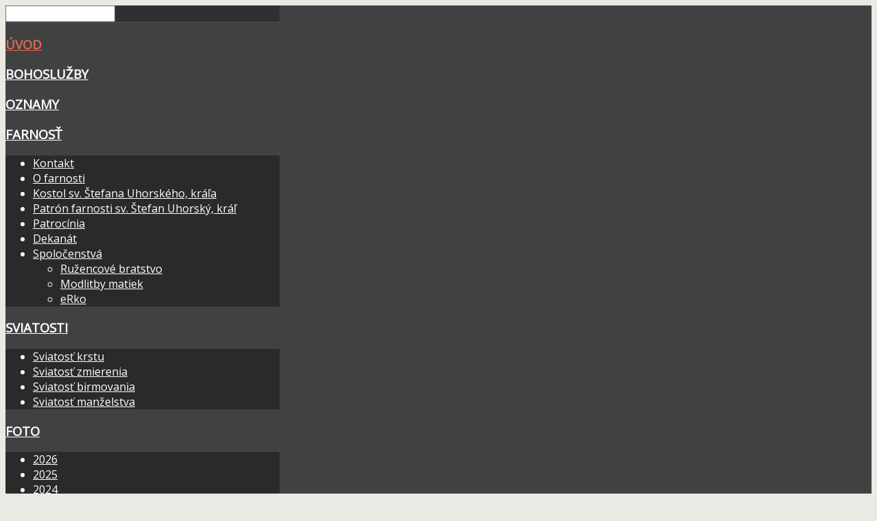

--- FILE ---
content_type: text/html; charset=utf-8
request_url: http://www.trencteplice.sk/
body_size: 61872
content:
<!DOCTYPE HTML>
<html xmlns="http://www.w3.org/1999/xhtml" xml:lang="sk-SK" lang="sk-SK"
>
<head>
<base href="http://www.trencteplice.sk/" />
	<meta http-equiv="content-type" content="text/html; charset=utf-8" />
	<meta name="keywords" content="farnosť, trenčianske, teplice, tn, trenčín, fara, cirkev, kúpele, farsky, urad, omse, omše, bohoslužby, bohoslužba" />
	<meta name="description" content="Farnosť Trenčianske Teplice" />
	<meta name="generator" content="Joomla! - Open Source Content Management" />
	<title>Farnosť Trenčianske Teplice</title>
	<link href="/?format=feed&amp;type=rss" rel="alternate" type="application/rss+xml" title="RSS 2.0" />
	<link href="/?format=feed&amp;type=atom" rel="alternate" type="application/atom+xml" title="Atom 1.0" />
	<link href="/templates/design_control/favicon.ico" rel="shortcut icon" type="image/vnd.microsoft.icon" />
	<script src="/media/jui/js/jquery.min.js?2dba4ade8f6e75b3af2f8dbf5d252b84" type="text/javascript"></script>
	<script src="/media/jui/js/jquery-noconflict.js?2dba4ade8f6e75b3af2f8dbf5d252b84" type="text/javascript"></script>
	<script src="/media/jui/js/jquery-migrate.min.js?2dba4ade8f6e75b3af2f8dbf5d252b84" type="text/javascript"></script>
	<script src="/media/system/js/caption.js?2dba4ade8f6e75b3af2f8dbf5d252b84" type="text/javascript"></script>
	<script src="/media/jui/js/bootstrap.min.js?2dba4ade8f6e75b3af2f8dbf5d252b84" type="text/javascript"></script>
	<script src="/media/jui/js/jquery.ui.core.min.js?2dba4ade8f6e75b3af2f8dbf5d252b84" type="text/javascript"></script>
	<script src="/media/jui/js/jquery.ui.sortable.min.js?2dba4ade8f6e75b3af2f8dbf5d252b84" type="text/javascript"></script>
	<script src="http://trencteplice.sk/templates/design_control/js/jquery/jquery-ui-addons.js" type="text/javascript"></script>
	<script type="text/javascript">
jQuery(window).on('load',  function() {
				new JCaption('img.caption');
			});
	</script>
	<script language="javascript" type="text/javascript">var s5_verticalhorizontal = "null";</script>
	<script language="javascript" type="text/javascript">var s5_hidecar = "false";</script>
	<script language="javascript" type="text/javascript">var s5_hidebut = "false";</script>
	<script language="javascript" type="text/javascript">var s5_hidetext = "false";</script>
	<script language="javascript" type="text/javascript">var s5_dropdowntext = "Open Gallery";</script>
	<style>.carouselInner .thumbnail {background-size: 100% 100% !important;;}</style>
	<script type="text/javascript">var s5_slide_opacity=10</script>
	<script language="javascript" type="text/javascript">var s5_verticalhorizontal = "false";</script>
	<script src="http://trencteplice.sk/modules/mod_s5_image_and_content_fader/js/jd.gallery.jquery.js" type="text/javascript"></script>
	<script src="http://trencteplice.sk/modules/mod_s5_image_and_content_fader/js/jd.gallery.transitions.jquery.js" type="text/javascript"></script>



			<meta name="viewport" content="initial-scale=1.0" />
	
	<link href="http://trencteplice.sk/templates/design_control/favicon.ico" rel="shortcut icon" type="image/x-icon" />

<script type="text/javascript">
	if(jQuery().jquery=='1.11.0') { jQuery.easing['easeOutExpo'] = jQuery.easing['easeOutCirc'] };
</script>

	<link href="http://trencteplice.sk/templates/design_control/css/bootstrap/bootstrap-default-min.css" rel="stylesheet" type="text/css" />
	<link href="http://trencteplice.sk/templates/design_control/css/bootstrap/bootstrap-responsive.css" rel="stylesheet" type="text/css" />
		
	<link rel="stylesheet" href="http://trencteplice.sk/templates/design_control/css/font-awesome/css/font-awesome.min.css">
	

<!-- Css and js addons for vertex features -->	
	<link rel="stylesheet" type="text/css" href="//fonts.googleapis.com/css?family=Open+Sans" />
<style type="text/css">  #s5_component_wrap { font-size:1.1em !important; }  #s5_nav { font-size:em !important; }  #subMenusContainer { font-size:em !important; } /* MAX IMAGE WIDTH */img {  height:auto !important;   max-width:100% !important; -webkit-box-sizing: border-box !important; /* Safari/Chrome, other WebKit */ -moz-box-sizing: border-box !important; /* Firefox, other Gecko */ box-sizing: border-box !important; /* Opera/IE 8+ */  }#map_canvas img, .gm-style img { max-width:none !important; }.full_width { width:100% !important; -webkit-box-sizing: border-box !important; /* Safari/Chrome, other WebKit */ -moz-box-sizing: border-box !important; /* Firefox, other Gecko */ box-sizing: border-box !important; /* Opera/IE 8+ */ }.S5_submenu_itemTablet{ background:none !important; } #s5_right_wrap, #s5_left_wrap, #s5_right_inset_wrap, #s5_left_inset_wrap, #s5_right_top_wrap, #s5_left_top_wrap, #s5_right_bottom_wrap, #s5_left_bottom_wrap { width:100% !important; }   #s5_right_column_wrap { width:0% !important; margin-left:-0% !important; } #s5_left_column_wrap { width:0% !important; } #s5_center_column_wrap_inner { margin-right:0% !important; margin-left:0% !important; }  #s5_responsive_mobile_drop_down_wrap input { width:96% !important; } #s5_responsive_mobile_drop_down_search input { width:100% !important; }  @media screen and (max-width: 750px){ body { height:100% !important; position:relative !important;  padding-bottom:48px !important;  } #s5_responsive_menu_button { display:block !important; }  }  @media screen and (max-width: 970px){ #subMenusContainer .S5_subtext { width:85%; } }   #s5_responsive_mobile_sidebar { background:#414141; background: -moz-linear-gradient(top, #414141 0%, #414141 100%); background: -webkit-gradient(linear, left top, left bottom, color-stop(0%,#414141), color-stop(100%,#414141)); background: -webkit-linear-gradient(top, #414141 0%,#414141 100%); background: -o-linear-gradient(top, #414141 0%,#414141 100%); background: -ms-linear-gradient(top, #414141 0%,#414141 100%); background: linear-gradient(top, #414141 0%,#414141 100%); font-family: Open Sans !important; } #s5_responsive_mobile_sidebar a, #s5_responsive_mobile_search, #s5_responsive_mobile_sidebar_login_register_wrap, #s5_responsive_mobile_sidebar_menu_wrap, .module_round_box-sidebar, .module_round_box-sidebar .s5_mod_h3, .module_round_box-sidebar .s5_h3_first, .module_round_box-sidebar .s5_h3_last, #s5_responsive_mobile_sidebar_menu_wrap h3 { color:#FFFFFF !important; font-family: Open Sans !important; } .s5_responsive_mobile_sidebar_inactive .s5_responsive_mobile_sidebar_title_wrap:hover, #s5_responsive_mobile_sidebar_title_wrap_login_open, #s5_responsive_mobile_sidebar_title_wrap_register_open, #s5_responsive_mobile_sidebar_search_wrap_inner1, #s5_responsive_mobile_sidebar .first_level_li:hover { background:#303030; cursor:pointer; font-family: Open Sans !important; } .s5_mobile_sidebar_h3_open, #s5_responsive_mobile_sidebar_menu_wrap h3:hover { background:#303030; cursor:pointer; } .s5_mobile_sidebar_h3_open span, #s5_responsive_mobile_sidebar_title_wrap_register_open, #s5_responsive_mobile_sidebar_title_wrap_login_open, #s5_responsive_mobile_sidebar a.s5_mobile_sidebar_active, #s5_responsive_mobile_sidebar .s5_mobile_sidebar_h3_open a { color:#D96953 !important; } #s5_responsive_mobile_sidebar_menu_wrap div, #s5_responsive_mobile_sidebar_login_bottom, #s5_responsive_mobile_sidebar_register_bottom { background:#2A2A2A; } #s5_responsive_mobile_sidebar_search_wrap, #s5_responsive_mobile_sidebar_login_register_wrap, #s5_responsive_mobile_sidebar_menu_wrap { border-bottom:solid 1px #555555; font-family: Open Sans !important; } #s5_pos_sidebar_top, #s5_pos_sidebar_bottom { border-bottom:solid 1px #555555; } #s5_responsive_mobile_sidebar_login_bottom #modlgn-username, #s5_responsive_mobile_sidebar_login_bottom #modlgn-passwd, #s5_responsive_mobile_sidebar_register_bottom input { background:#FFFFFF; color:#666666; border:solid 1px #FFFFFF; font-family: Open Sans !important; }  #s5_responsive_mobile_bottom_bar, #s5_responsive_mobile_top_bar { background:#0B0B0B; background: -moz-linear-gradient(top, #272727 0%, #0B0B0B 100%); /* FF3.6+ */ background: -webkit-gradient(linear, left top, left bottom, color-stop(0%,#272727), color-stop(100%,#0B0B0B)); /* Chrome,Safari4+ */ background: -webkit-linear-gradient(top, #272727 0%,#0B0B0B 100%); /* Chrome10+,Safari5.1+ */ background: -o-linear-gradient(top, #272727 0%,#0B0B0B 100%); /* Opera11.10+ */ background: -ms-linear-gradient(top, #272727 0%,#0B0B0B 100%); /* IE10+ */ background: linear-gradient(top, #272727 0%,#0B0B0B 100%); /* W3C */   font-family: Open Sans !important; } .s5_responsive_mobile_drop_down_inner, .s5_responsive_mobile_drop_down_inner input, .s5_responsive_mobile_drop_down_inner button, .s5_responsive_mobile_drop_down_inner .button, #s5_responsive_mobile_drop_down_search .validate { font-family: Open Sans !important; } .s5_responsive_mobile_drop_down_inner button:hover, .s5_responsive_mobile_drop_down_inner .button:hover { background:#0B0B0B !important; } #s5_responsive_mobile_drop_down_menu, #s5_responsive_mobile_drop_down_menu a, #s5_responsive_mobile_drop_down_login a { font-family: Open Sans !important; color:#FFFFFF !important; } #s5_responsive_mobile_bar_active, #s5_responsive_mobile_drop_down_menu .current a, .s5_responsive_mobile_drop_down_inner .s5_mod_h3, .s5_responsive_mobile_drop_down_inner .s5_h3_first { color:#D96953 !important; } .s5_responsive_mobile_drop_down_inner button, .s5_responsive_mobile_drop_down_inner .button { background:#D96953 !important; } #s5_responsive_mobile_drop_down_menu .active ul li, #s5_responsive_mobile_drop_down_menu .current ul li a, #s5_responsive_switch_mobile a, #s5_responsive_switch_desktop a, #s5_responsive_mobile_drop_down_wrap { color:#FFFFFF !important; } #s5_responsive_mobile_toggle_click_menu span { border-right:solid 1px #272727; } #s5_responsive_mobile_toggle_click_menu { border-right:solid 1px #0B0B0B; } #s5_responsive_mobile_toggle_click_search span, #s5_responsive_mobile_toggle_click_register span, #s5_responsive_mobile_toggle_click_login span, #s5_responsive_mobile_scroll a { border-left:solid 1px #272727; } #s5_responsive_mobile_toggle_click_search, #s5_responsive_mobile_toggle_click_register, #s5_responsive_mobile_toggle_click_login, #s5_responsive_mobile_scroll { border-left:solid 1px #0B0B0B; } .s5_responsive_mobile_open, .s5_responsive_mobile_closed:hover, #s5_responsive_mobile_scroll:hover { background:#272727; } #s5_responsive_mobile_drop_down_menu .s5_responsive_mobile_drop_down_inner, #s5_responsive_mobile_drop_down_register .s5_responsive_mobile_drop_down_inner, #s5_responsive_mobile_drop_down_login .s5_responsive_mobile_drop_down_inner, #s5_responsive_mobile_drop_down_search .s5_responsive_mobile_drop_down_inner { background:#272727; } @media screen and (max-width: 579px){ #s5_top_row1_area1 { display:none; } }  .s5_wrap { max-width:1040px !important; }      @media screen and (max-width: 700px){ #s5_columns_wrap_inner { width:100% !important; } #s5_center_column_wrap { width:100% !important; left:100% !important; } #s5_left_column_wrap { left:0% !important; } #s5_left_top_wrap, #s5_left_column_wrap, #s5_left_inset_wrap, #s5_left_wrap, #s5_left_bottom_wrap, #s5_right_top_wrap, #s5_right_column_wrap, #s5_right_inset_wrap, #s5_right_wrap, #s5_right_bottom_wrap { width:100% !important; } #s5_center_column_wrap_inner { margin:0px !important; } #s5_left_column_wrap { margin-right:0px !important; } #s5_right_column_wrap { margin-left:0px !important; } .items-row .item { width:100% !important; padding-left:0px !important; padding-right:0px !important; margin-right:0px !important; margin-left:0px !important; } }      @media screen and (min-width:580px) and (max-width: 950px){  #s5_top_row2 .s5_float_left { width:100% !important; } }                   @media screen and (min-width:580px) and (max-width: 700px){  #s5_bottom_row3 .s5_float_left { width:100% !important; } }          body { background:none !important; background-color:#eae9e4 !important;  } #s5_top_row1_area1 {  background:#eae9e4 !important;   }  #s5_top_row1_area2 {  background:#eae9e4 !important;   }  #s5_center_area1 {  background:#eae9e4 !important;   }  #s5_columns_wrap {  background:#FFFFFF !important;   }  #s5_bottom_row3_area1 {  background:#F8F7F7 !important;   }       .subMenusContainer, .s5_drop_down_container { position: fixed !important; } #s5_menu_wrap.s5_wrap {    position: fixed;  top:0px !important;  z-index:2;   margin-top:0px !important; }  #s5_menu_wrap.s5_wrap, #s5_menu_wrap.s5_wrap_fmfullwidth {    }  #s5_menu_wrap.s5_wrap, #s5_menu_wrap.s5_wrap_fmfullwidth { -webkit-box-shadow: 0 0 10px rgba(0, 0, 0, 0.2); -moz-box-shadow: 0 0 10px rgba(0, 0, 0, 0.2); box-shadow: 0 0 10px rgba(0, 0, 0, 0.2); }    </style><script type="text/javascript">/*<![CDATA[*/jQuery(document).ready(function(){function s5_login_url(){window.location="index.php/component/users/?view=login";}
if(document.getElementById("s5_login")){document.getElementById("s5_login").className="";document.getElementById("s5_login").onclick=s5_login_url;if(document.getElementById("s5_login").href){document.getElementById("s5_login").href="javascript:;";}}});jQuery(document).ready(function(){function s5_register_url(){window.location="index.php/component/users/?view=registration";}
if(document.getElementById("s5_register")){document.getElementById("s5_register").className="";document.getElementById("s5_register").onclick=s5_register_url;if(document.getElementById("s5_register").href){document.getElementById("s5_register").href="javascript:;";}}});jQuery(document).ready(function(){if(window.addEventListener){window.addEventListener('scroll',s5_fm_check_scroll_height,false);window.addEventListener('resize',s5_fm_check_scroll_height,false);}
else if(window.attachEvent){window.attachEvent('onscroll',s5_fm_check_scroll_height);window.attachEvent('onreisze',s5_fm_check_scroll_height);}
window.setTimeout(s5_fm_check_scroll_height,100);}
);var s5_menu_wrap_height=0;var s5_menu_wrap_parent_height=0;var s5_menu_wrap_parent_parent_height=0;var s5_menu_wrap_run="no";function s5_fm_check_scroll_height(){if(s5_menu_wrap_run=="no"){s5_menu_wrap_height=document.getElementById("s5_menu_wrap").offsetHeight;s5_menu_wrap_parent_height=document.getElementById("s5_menu_wrap").parentNode.offsetHeight;s5_menu_wrap_parent_parent_height=document.getElementById("s5_menu_wrap").parentNode.parentNode.offsetHeight;s5_menu_wrap_run="yes";}
if(window.pageYOffset>=140&&window.innerWidth>750){document.getElementById("s5_floating_menu_spacer").style.height=s5_menu_wrap_height+"px";document.getElementById("s5_menu_wrap").className='s5_wrap notfullwidth';document.getElementById("subMenusContainer").className='subMenusContainer';if(s5_menu_wrap_parent_height>=s5_menu_wrap_height-20&&s5_menu_wrap_parent_parent_height>=s5_menu_wrap_height-20&&document.getElementById("s5_menu_wrap").parentNode.style.position!="absolute"&&document.getElementById("s5_menu_wrap").parentNode.parentNode.style.position!="absolute"){document.getElementById("s5_floating_menu_spacer").style.display="block";}}
else{document.getElementById("s5_menu_wrap").className='';document.getElementById("s5_floating_menu_spacer").style.display="none";}}
jQuery(document).ready(function(){if(document.body.offsetWidth<=750){document.addEventListener('touchstart',handleTouchStart,false);document.addEventListener('touchmove',handleTouchMove,false);var xDown=null;var yDown=null;function handleTouchStart(evt){xDown=evt.touches[0].clientX;yDown=evt.touches[0].clientY;};function handleTouchMove(evt){if(!xDown||!yDown){return;}
var xUp=evt.touches[0].clientX;var yUp=evt.touches[0].clientY;var xDiff=xDown-xUp;var yDiff=yDown-yUp;if(Math.abs(xDiff)>Math.abs(yDiff)){if(xDiff>0){s5_responsive_mobile_sidebar();}else{s5_responsive_mobile_sidebar();}}else{if(yDiff>0){}else{}}
xDown=null;yDown=null;};}});jQuery(document).resize(function(){if(document.body.offsetWidth<=750){document.addEventListener('touchstart',handleTouchStart,false);document.addEventListener('touchmove',handleTouchMove,false);var xDown=null;var yDown=null;function handleTouchStart(evt){xDown=evt.touches[0].clientX;yDown=evt.touches[0].clientY;};function handleTouchMove(evt){if(!xDown||!yDown){return;}
var xUp=evt.touches[0].clientX;var yUp=evt.touches[0].clientY;var xDiff=xDown-xUp;var yDiff=yDown-yUp;if(Math.abs(xDiff)>Math.abs(yDiff)){if(xDiff>0){s5_responsive_mobile_sidebar();}else{s5_responsive_mobile_sidebar();}}else{if(yDiff>0){}else{}}
xDown=null;yDown=null;};}});/*]]>*/</script>
<script type="text/javascript" src="http://trencteplice.sk/templates/design_control/js/core/s5_flex_menu-min.js"></script>
<link rel="stylesheet" href="http://trencteplice.sk/templates/design_control/css/s5_flex_menu.css" type="text/css" />
<link rel="stylesheet" href="http://trencteplice.sk/templates/system/css/system.css" type="text/css" />
<link rel="stylesheet" href="http://trencteplice.sk/templates/system/css/general.css" type="text/css" />

<link href="http://trencteplice.sk/templates/design_control/css/template_default.css" rel="stylesheet" type="text/css" />

<link href="http://trencteplice.sk/templates/design_control/css/template.css" rel="stylesheet" type="text/css" />


<link href="http://trencteplice.sk/templates/design_control/css/com_content.css" rel="stylesheet" type="text/css" />

<link href="http://trencteplice.sk/templates/design_control/css/editor.css" rel="stylesheet" type="text/css" />

<link href="http://trencteplice.sk/templates/design_control/css/thirdparty.css" rel="stylesheet" type="text/css" />


<link rel="stylesheet" type="text/css" href="//fonts.googleapis.com/css?family=Open+Sans" />

<link href="http://trencteplice.sk/templates/design_control/css/multibox/multibox.css" rel="stylesheet" type="text/css" />
<link href="http://trencteplice.sk/templates/design_control/css/multibox/ajax.css" rel="stylesheet" type="text/css" />
<script type="text/javascript" src="http://trencteplice.sk/templates/design_control/js/multibox/overlay.js"></script>
<script type="text/javascript" src="http://trencteplice.sk/templates/design_control/js/multibox/multibox.js"></script>

<script type="text/javascript" src="http://trencteplice.sk/templates/design_control/js/core/s5_font_adjuster-min.js"></script>


	<link rel="stylesheet" type="text/css" href="http://trencteplice.sk/templates/design_control/css/core/s5_responsive_bars-min.css" />
	<link href="http://trencteplice.sk/templates/design_control/css/core/s5_responsive_hide_classes-min.css" rel="stylesheet" type="text/css" />
	<style type="text/css"> @media screen and (min-width: 650px){.s5_responsive_mobile_sidebar_show_ltr {width:400px !important;}.s5_responsive_mobile_sidebar_body_wrap_show_ltr {margin-left:400px !important;}.s5_responsive_mobile_sidebar_show_rtl {width:400px !important;}.s5_responsive_mobile_sidebar_body_wrap_show_rtl {margin-right:400px !important;}#s5_responsive_mobile_sidebar_inner1 {width:400px !important;}}</style>


	<link rel="stylesheet" type="text/css" href="http://trencteplice.sk/templates/design_control/css/s5_responsive.css" />
	
	

<link rel="stylesheet" type="text/css" href="http://trencteplice.sk/templates/design_control/css/custom.css" />	<script type="text/javascript">
	//<![CDATA[
				        jQuery(document).ready( function() {
		            var myMenu = new MenuMatic({
				tabletWidth:1400,
                effect:"slide & fade",
                duration:500,
                physics: 'easeOutCirc',
                hideDelay:250,
                orientation:"horizontal",
                tweakInitial:{x:0, y:0},
				                                     	            direction:{    x: 'right',    y: 'down' },
				                opacity:100            });
        });		
			//]]>	
    </script>    

<!-- Info Slide Script - Called in header so css validates -->	
<link href="http://trencteplice.sk/templates/design_control/css/core/s5_info_slide-min.css" rel="stylesheet" type="text/css" />
<script type="text/javascript" src="http://trencteplice.sk/templates/design_control/js/core/s5_info_slide-min.js"></script>

	

<!-- Resize column function -->	

<!-- File compression. Needs to be called last on this file -->	
<!-- The excluded files, listed below the compressed php files, are excluded because their calls vary per device or per browser. Included compression files are only ones that have no conditions and are included on all devices and browsers. Otherwise unwanted css will compile in the compressed files. -->	

<!-- Additional scripts to load inside of the header -->



<link rel="stylesheet" type="text/css" href="http://fonts.googleapis.com/css?family=" />

<style type="text/css"> 
body, .inputbox {font-family: 'Open Sans',Helvetica,Arial,Sans-Serif ;} 

#s5_nav li.active, .button, button, .dropdown-menu li > a:hover, .dropdown-menu li > a:focus, .dropdown-submenu:hover > a, .dropdown-menu .active > a, .dropdown-menu .active > a:hover, .nav-list > .active > a, .nav-list > .active > a:hover, .nav-pills > .active > a, .nav-pills > .active > a:hover, .btn-group.open .btn-primary.dropdown-toggle, .btn-primary, .item-page .dropdown-menu li > a:hover, .blog .dropdown-menu li > a:hover, .item .dropdown-menu li > a:hover, p.readmore a, .readon_highlight1, .highlight1_button, .module_round_box-highlight1 {
background:#D96953 !important;
}

.highlight2_button, .readon_highlight2, .pager a, .module_round_box-highlight2 {
background:#2c4f93 !important;
}

p.readmore a, .readon_highlight1 {
border-bottom:solid 2px #b1412b;
}

.highlight1_button {
border-bottom:solid 3px #b1412b;
}

.highlight2_button {
border-bottom:solid 3px #04276b;
}

p.readmore a:hover, .readon_highlight1:hover, .highlight1_button:hover {
background:#b1412b !important;
}

.highlight2_button:hover, .readon_highlight2:hover {
background:#04276b !important;
}

#s5_nav li.active {
border-left:solid 1px #D96953 !important;
border-right:solid 1px #D96953 !important;
}

#s5_nav li.active:hover, #s5_nav li.active.mainMenuParentBtnFocused {
border-left:solid 1px #EEEDED !important;
border-right:solid 1px #FFFFFF !important;
}

a {
color:#D96953;
}

ul.menu .current a, .highlight1_text {
color:#D96953 !important;
}

.highlight2_text {
color:#2c4f93 !important;
}

#s5_login, #s5_register {
color:#393939 !important;
}


#s5_top_row1_area1 {
-moz-box-shadow:0 0px 250px rgba(0, 0, 0, 100) inset;
-webkit-box-shadow: 0 0px 250px rgba(0, 0, 0, 100) inset;
box-shadow:0 0px 250px rgba(0, 0, 0, 100) inset;
}

.btn, #s5_drop_down_text_inner, legend, label, #s5_breadcrumb_wrap, h1, h2, h3, h4, h5, .s5_mod_h3, .pagenav a, #s5_loginreg, #s5_nav li a, p.readmore a, .readon_highlight1, .readon_highlight2, .uppercase_letters, .highlight1_button, .highlight2_button {
text-transform:uppercase;
}


	

	

#s5_menu_wrap {
border-bottom:none;
}


/* k2 stuff */
div.itemHeader h2.itemTitle, div.catItemHeader h3.catItemTitle, h3.userItemTitle a, #comments-form p, #comments-report-form p, #comments-form span, #comments-form .counter, #comments .comment-author, #comments .author-homepage,
#comments-form p, #comments-form #comments-form-buttons, #comments-form #comments-form-error, #comments-form #comments-form-captcha-holder {font-family: 'Open Sans',Helvetica,Arial,Sans-Serif ;} 
	
.s5_wrap{width:96%;}	

</style>
</head>

<body id="s5_body">

<div id="s5_scrolltotop"></div>

<!-- Top Vertex Calls -->
<!-- Call mobile sidebar -->
<div id="s5_responsive_mobile_sidebar" class="s5_responsive_mobile_sidebar_hide_ltr">
	<div id="s5_responsive_mobile_sidebar_inner1" class="s5_responsive_mobile_sidebar_light">
<div id="s5_responsive_mobile_sidebar_inner2">

		<div id="s5_responsive_mobile_sidebar_search_wrap">
	<div id="s5_responsive_mobile_sidebar_search_wrap_inner1">
	<div id="s5_responsive_mobile_sidebar_search_wrap_inner2">
		<form method="post" action="http://trencteplice.sk/">
		<input type="text" onfocus="if (this.value=='Hľadať...') this.value='';" onblur="if (this.value=='') this.value='Hľadať...';" value="Hľadať..." id="s5_responsive_mobile_search" name="searchword" />
		<input type="hidden" value="search" name="task" />
		<input type="hidden" value="com_search" name="option" />
		<input type="hidden" value="1" name="Itemid" />
	</form>
	</div>
	</div>
	</div>
	<div style="clear:both"></div>
	
	
			
			<div id="s5_responsive_mobile_sidebar_menu_wrap">
			

<!--<ul class="menu">-->
<h3 class=''><span><a  class="s5_mobile_sidebar_active"  href='/' >Úvod</a></span></h3><h3 class=''><span><a   href='/bohosluzby' >Bohoslužby</a></span></h3><h3 class=''><span><a   href='/farske-oznamy' >Oznamy</a></span></h3><h3 class='' onclick='s5_responsive_mobile_sidebar_h3_click(this.id)'><span class='s5_sidebar_deeper'><a  href='/farnost' >Farnosť</a></span></h3><div class='s5_responsive_mobile_sidebar_sub'><ul><li><a   href="/farnost/kontakt" >Kontakt</a></li><li><a   href="/farnost/o-farnosti" >O farnosti</a></li><li><a   href="/farnost/kostol-sv-stefana-uhorskeho-krala" >Kostol sv. Štefana Uhorského, kráľa</a></li><li><a   href="/farnost/patron-farnosti-sv-stefan-uhorsky-kral" >Patrón farnosti sv. Štefan Uhorský, kráľ</a></li><li><a   href="/farnost/patrocinia" >Patrocínia</a></li><li><a   href="/farnost/dekanat" >Dekanát</a></li><li><a   href="/farnost/spolocenstva" >Spoločenstvá</a><ul><li><a   href="/farnost/spolocenstva/ruzencove-bratstvo" >Ružencové bratstvo</a></li><li><a   href="/farnost/spolocenstva/modlitby-matiek" >Modlitby matiek</a></li><li><a   href="/farnost/spolocenstva/erko" >eRko</a></li></ul></ul></div><h3 class='' onclick='s5_responsive_mobile_sidebar_h3_click(this.id)'><span class='s5_sidebar_deeper'><a  href='/sviatosti' >Sviatosti</a></span></h3><div class='s5_responsive_mobile_sidebar_sub'><ul><li><a   href="/sviatosti/sviatost-krstu" >Sviatosť krstu</a></li><li><a   href="/sviatosti/sviatost-zmierenia" >Sviatosť zmierenia</a></li><li><a   href="/sviatosti/sviatost-birmovania" >Sviatosť birmovania</a></li><li><a   href="/sviatosti/sviatost-manzelstva" >Sviatosť manželstva</a></li></ul></div><h3 class='' onclick='s5_responsive_mobile_sidebar_h3_click(this.id)'><span class='s5_sidebar_deeper'><a  href='/galeria' >Foto</a></span></h3><div class='s5_responsive_mobile_sidebar_sub'><ul><li><a   href="/galeria/2026" >2026</a></li><li><a   href="/galeria/2025" >2025</a></li><li><a   href="/galeria/2024" >2024</a></li><li><a   href="/galeria/2023" >2023</a></li><li><a   href="/galeria/2022" >2022</a></li><li><a   href="/galeria/2021" >2021</a></li><li><a   href="/galeria/2020" >2020</a></li><li><a   href="/galeria/2019" >2019</a></li><li><a   href="/galeria/2018" >2018</a></li><li><a   href="/galeria/2017" >2017</a></li><li><a   href="/galeria/2016" >2016</a></li><li><a   href="/galeria/2015" >2015</a></li><li><a   href="/galeria/2014" >2014</a></li><li><a   href="/galeria/2013" >2013</a></li><li><a   href="/galeria/2012" >2012</a></li><li><a   href="/galeria/2011" >2011</a></li><li><a   href="/galeria/2010" >2010</a></li><li><a   href="/galeria/2009" >2009</a></li><li><a   href="/galeria/2008" >2008</a></li><li><a   href="/galeria/2007" >2007</a></li><li><a   href="/galeria/2006" >2006</a></li><li><a   href="/galeria/2005" >2005 a staršie</a></li></ul></div><h3 class='' onclick='s5_responsive_mobile_sidebar_h3_click(this.id)'><span class='s5_sidebar_deeper'><a  href='/video' >Video</a></span></h3><div class='s5_responsive_mobile_sidebar_sub'><ul><li><a   href="/video/videa-z-farskeho-youtube-kanalu" >Videá z farského Youtube kanálu</a></li><li><a   href="/video/reportaze-tttv-2023" >Reportáže TTTV - 2023</a></li><li><a   href="/video/reportaze-tttv-2022" >Reportáže TTTV - 2022</a></li><li><a   href="/video/reportaze-tttv-2021" >Reportáže TTTV - 2021</a></li><li><a   href="/video/reportaze-tttv-2020" >Reportáže TTTV - 2020</a></li><li><a   href="/video/reportaze-tttv-2019" >Reportáže TTTV - 2019</a></li><li><a   href="/video/reportaze-tttv-2018" >Reportáže TTTV - 2018</a></li><li><a   href="/video/reportaze-tttv-2017" >Reportáže TTTV - 2017</a></li><li><a   href="/video/reportaze-tttv-2016" >Reportáže TTTV - 2016</a></li><li><a   href="/video/reportaze-tttv-2015" >Reportáže TTTV - 2015</a></li><li><a   href="/video/reportaze-tttv-2014" >Reportáže TTTV - 2014</a></li></ul></div><h3 class=''><span><a   href='https://gdpr.kbs.sk/' >GDPR</a></span></h3><!--</ul>-->
		</div>
	
	
</div>
</div>
</div>
<div id="s5_responsive_mobile_sidebar_body_wrap">
<div id="s5_responsive_mobile_sidebar_body_wrap_inner">

<!-- Call top bar for mobile devices if layout is responsive -->	
	

	
		<!-- s5_responsive_mobile_top_bar_spacer must be called to keep a space at the top of the page since s5_responsive_mobile_top_bar_wrap is position absolute. -->	
		<div id="s5_responsive_mobile_top_bar_spacer"></div>

		<!-- s5_responsive_mobile_top_bar_wrap must be called off the page and not with display:none or it will cause issues with the togglers. -->
		<div id="s5_responsive_mobile_top_bar_wrap" style="margin-top:-50000px;position:absolute;z-index:20;top:0px">

			<div id="s5_responsive_mobile_top_bar" onclick="s5_responsive_mobile_sidebar()" class="s5_responsive_mobile_bar_light">

					<div id="s5_responsive_mobile_toggle_click_menu">
						<span></span>
					</div>
					
					
						<div id="s5_responsive_mobile_bar_active">
							<span>
								Úvod
							</span>
						</div>
					

				<div style="clear:both;height:0px"></div>
				
			</div>

		</div>
	

	<script type="text/javascript">
		var s5_responsive_trigger = 750;
		var s5_responsive_layout = "sidebar";
		var s5_responsive_layout_direction = "_ltr";
		var s5_responsive_menu_auto_open = "open";
	</script>
	<script type="text/javascript" src="http://trencteplice.sk/templates/design_control/js/core/s5_responsive_mobile_bar-min.js"></script>



<!-- Fixed Tabs -->	

<!-- Drop Down -->	

<!-- Parallax Backgrounds -->
	<script type="text/javascript">//<![CDATA[
var s5_load_parallax_scroll_speed = 5.0;
function s5_check_parallax_scroll(s5_parallax_element,s5_parallax_position) {
	if (document.getElementById(s5_parallax_element)) {
		//Detect elements that are view when page loads so that they start at background-position:0 0
		if (document.getElementById(s5_parallax_element).offsetTop <= window.innerHeight) {
			document.getElementById(s5_parallax_element).style.backgroundPosition = s5_parallax_position + (((window.pageYOffset + document.getElementById(s5_parallax_element).offsetTop) - (document.getElementById(s5_parallax_element).offsetTop)) / s5_load_parallax_scroll_speed)*-1 + "px";
		}
		//Detect elements that are outside of the viewable area so they do not start scrolling until they come into view
		else {
			if ((window.pageYOffset + window.innerHeight >= document.getElementById(s5_parallax_element).offsetTop) && (window.pageYOffset <= (document.getElementById(s5_parallax_element).offsetTop + document.getElementById(s5_parallax_element).offsetHeight))) {
				document.getElementById(s5_parallax_element).style.backgroundPosition = s5_parallax_position + (((window.pageYOffset + window.innerHeight) - (document.getElementById(s5_parallax_element).offsetTop)) / s5_load_parallax_scroll_speed)*-1 + "px";
			}
		}
	}
}
	jQuery(document).ready( function() {
	function s5_parallax_scroll_handler() {
																																								    } 
	s5_parallax_scroll_handler();
    if(window.addEventListener) {
        window.addEventListener('scroll', s5_parallax_scroll_handler, false);   
		window.addEventListener('resize', s5_parallax_scroll_handler, false);   
	}
    else if (window.attachEvent) {
        window.attachEvent('onscroll', s5_parallax_scroll_handler); 
		window.attachEvent('onresize', s5_parallax_scroll_handler); 
	}
	});		
	
//]]></script>
<!-- Floating Menu Spacer -->
	
<div id="s5_floating_menu_spacer" style="display:none;width:100%;"></div>

<!-- Body Padding Div Used For Responsive Spacing -->		
<div id="s5_body_padding">

	<!-- Header -->			
	<div id="s5_header_area1">		
	<div id="s5_header_area2">	
	<div id="s5_header_area_inner" class="s5_wrap">					
		<div id="s5_header_wrap">
						<div id="s5_logo_module">
						<div class="moduletable">
			

<div class="custom"  >
	<p><a href="/"><img style="float: left;" src="/images/farnost-stefana-uhorskeho-trenc-teplice.png" alt="farnost stefana uhorskeho trenc teplice" /></a></p></div>
		</div>
	
			</div>	
						
						
							<div id="s5_search_login_wrap">
										
											<div id="s5_search_wrap">
									<div class="moduletable">
			

<div class="custom"  >
	<p><a href="https://www.facebook.com/trencteplice" target="_blank" rel="noopener noreferrer"><img src="/images/clanky/Socialnetwork/FB_logo.png" alt="FB logo" width="75" height="75" /></a><a href="https://www.instagram.com/fara.trencteplice.sk/" target="_blank" rel="noopener noreferrer"><img src="/images/clanky/Socialnetwork/IG_logo.png" alt="IG logo" width="80" height="80" /></a><a href="https://www.youtube.com/user/FarnostTrTeplice/videos" target="_blank" rel="noopener noreferrer"><img src="/images/clanky/Socialnetwork/YT2021_logo.png" alt="YT2021 logo" width="75" height="75" /></a><img src="/images/erb-farnosti-trenc-teplice.png" alt="erb farnosti trenc teplice" width="77" height="85" /></p></div>
		</div>
	
						</div>
									</div>
						
			<div style="clear:both; height:0px"></div>			
		</div>
	</div>
	</div>
	</div>
	<!-- End Header -->	
	
	<div style="clear:both; height:0px"></div>	
			
			<div id="s5_menu_wrap">
		<div id="s5_menu_wrap_inner" class="s5_wrap">
		<div id="s5_menu_wrap_inner2">
			<ul id='s5_nav' class='menu'><li   class='active ' ><span class='s5_level1_span1'><span class='s5_level1_span2'><a href="/"><span onclick='window.document.location.href="/"'>Úvod</span></a></span></span></li><li   class=' ' ><span class='s5_level1_span1'><span class='s5_level1_span2'><a href="/bohosluzby"><span onclick='window.document.location.href="/bohosluzby"'>Bohoslužby</span></a></span></span></li><li   class=' ' ><span class='s5_level1_span1'><span class='s5_level1_span2'><a href="/farske-oznamy"><span onclick='window.document.location.href="/farske-oznamy"'>Oznamy</span></a></span></span></li><li   class=' ' ><span class='s5_level1_span1'><span class='s5_level1_span2'><a href="/farnost"><span onclick='window.document.location.href="/farnost"'>Farnosť</span></a></span></span><ul style='float:left;'><li class=''><span class='S5_submenu_item'><a href="/farnost/kontakt"><span class='s5_sub_a_span' onclick='window.document.location.href="/farnost/kontakt"'>Kontakt</span></a></span></li><li class=''><span class='S5_submenu_item'><a href="/farnost/o-farnosti"><span class='s5_sub_a_span' onclick='window.document.location.href="/farnost/o-farnosti"'>O farnosti</span></a></span></li><li class=''><span class='S5_submenu_item'><a href="/farnost/kostol-sv-stefana-uhorskeho-krala"><span class='s5_sub_a_span' onclick='window.document.location.href="/farnost/kostol-sv-stefana-uhorskeho-krala"'>Kostol sv. Štefana Uhorského, kráľa</span></a></span></li><li class=''><span class='S5_submenu_item'><a href="/farnost/patron-farnosti-sv-stefan-uhorsky-kral"><span class='s5_sub_a_span' onclick='window.document.location.href="/farnost/patron-farnosti-sv-stefan-uhorsky-kral"'>Patrón farnosti sv. Štefan Uhorský, kráľ</span></a></span></li><li class=''><span class='S5_submenu_item'><a href="/farnost/patrocinia"><span class='s5_sub_a_span' onclick='window.document.location.href="/farnost/patrocinia"'>Patrocínia</span></a></span></li><li class=''><span class='S5_submenu_item'><a href="/farnost/dekanat"><span class='s5_sub_a_span' onclick='window.document.location.href="/farnost/dekanat"'>Dekanát</span></a></span></li><li class=''><span class='S5_submenu_item'><a href="/farnost/spolocenstva"><span class='s5_sub_a_span' onclick='window.document.location.href="/farnost/spolocenstva"'>Spoločenstvá</span></a></span><ul style='float:left;'><li class=''><span class='S5_submenu_item'><a href="/farnost/spolocenstva/ruzencove-bratstvo"><span class='s5_sub_a_span' onclick='window.document.location.href="/farnost/spolocenstva/ruzencove-bratstvo"'>Ružencové bratstvo</span></a></span></li><li class=''><span class='S5_submenu_item'><a href="/farnost/spolocenstva/modlitby-matiek"><span class='s5_sub_a_span' onclick='window.document.location.href="/farnost/spolocenstva/modlitby-matiek"'>Modlitby matiek</span></a></span></li><li class=''><span class='S5_submenu_item'><a href="/farnost/spolocenstva/erko"><span class='s5_sub_a_span' onclick='window.document.location.href="/farnost/spolocenstva/erko"'>eRko</span></a></span></li></ul></li></ul></li><li   class=' ' ><span class='s5_level1_span1'><span class='s5_level1_span2'><a href="/sviatosti"><span onclick='window.document.location.href="/sviatosti"'>Sviatosti</span></a></span></span><ul style='float:left;'><li class=''><span class='S5_submenu_item'><a href="/sviatosti/sviatost-krstu"><span class='s5_sub_a_span' onclick='window.document.location.href="/sviatosti/sviatost-krstu"'>Sviatosť krstu</span></a></span></li><li class=''><span class='S5_submenu_item'><a href="/sviatosti/sviatost-zmierenia"><span class='s5_sub_a_span' onclick='window.document.location.href="/sviatosti/sviatost-zmierenia"'>Sviatosť zmierenia</span></a></span></li><li class=''><span class='S5_submenu_item'><a href="/sviatosti/sviatost-birmovania"><span class='s5_sub_a_span' onclick='window.document.location.href="/sviatosti/sviatost-birmovania"'>Sviatosť birmovania</span></a></span></li><li class=''><span class='S5_submenu_item'><a href="/sviatosti/sviatost-manzelstva"><span class='s5_sub_a_span' onclick='window.document.location.href="/sviatosti/sviatost-manzelstva"'>Sviatosť manželstva</span></a></span></li></ul></li><li   class=' ' ><span class='s5_level1_span1'><span class='s5_level1_span2'><a href="/galeria"><span onclick='window.document.location.href="/galeria"'>Foto</span></a></span></span><ul style='float:left;'><li class=''><span class='S5_submenu_item'><a href="/galeria/2026"><span class='s5_sub_a_span' onclick='window.document.location.href="/galeria/2026"'>2026</span></a></span></li><li class=''><span class='S5_submenu_item'><a href="/galeria/2025"><span class='s5_sub_a_span' onclick='window.document.location.href="/galeria/2025"'>2025</span></a></span></li><li class=''><span class='S5_submenu_item'><a href="/galeria/2024"><span class='s5_sub_a_span' onclick='window.document.location.href="/galeria/2024"'>2024</span></a></span></li><li class=''><span class='S5_submenu_item'><a href="/galeria/2023"><span class='s5_sub_a_span' onclick='window.document.location.href="/galeria/2023"'>2023</span></a></span></li><li class=''><span class='S5_submenu_item'><a href="/galeria/2022"><span class='s5_sub_a_span' onclick='window.document.location.href="/galeria/2022"'>2022</span></a></span></li><li class=''><span class='S5_submenu_item'><a href="/galeria/2021"><span class='s5_sub_a_span' onclick='window.document.location.href="/galeria/2021"'>2021</span></a></span></li><li class=''><span class='S5_submenu_item'><a href="/galeria/2020"><span class='s5_sub_a_span' onclick='window.document.location.href="/galeria/2020"'>2020</span></a></span></li><li class=''><span class='S5_submenu_item'><a href="/galeria/2019"><span class='s5_sub_a_span' onclick='window.document.location.href="/galeria/2019"'>2019</span></a></span></li><li class=''><span class='S5_submenu_item'><a href="/galeria/2018"><span class='s5_sub_a_span' onclick='window.document.location.href="/galeria/2018"'>2018</span></a></span></li><li class=''><span class='S5_submenu_item'><a href="/galeria/2017"><span class='s5_sub_a_span' onclick='window.document.location.href="/galeria/2017"'>2017</span></a></span></li><li class=''><span class='S5_submenu_item'><a href="/galeria/2016"><span class='s5_sub_a_span' onclick='window.document.location.href="/galeria/2016"'>2016</span></a></span></li><li class=''><span class='S5_submenu_item'><a href="/galeria/2015"><span class='s5_sub_a_span' onclick='window.document.location.href="/galeria/2015"'>2015</span></a></span></li><li class=''><span class='S5_submenu_item'><a href="/galeria/2014"><span class='s5_sub_a_span' onclick='window.document.location.href="/galeria/2014"'>2014</span></a></span></li><li class=''><span class='S5_submenu_item'><a href="/galeria/2013"><span class='s5_sub_a_span' onclick='window.document.location.href="/galeria/2013"'>2013</span></a></span></li><li class=''><span class='S5_submenu_item'><a href="/galeria/2012"><span class='s5_sub_a_span' onclick='window.document.location.href="/galeria/2012"'>2012</span></a></span></li><li class=''><span class='S5_submenu_item'><a href="/galeria/2011"><span class='s5_sub_a_span' onclick='window.document.location.href="/galeria/2011"'>2011</span></a></span></li><li class=''><span class='S5_submenu_item'><a href="/galeria/2010"><span class='s5_sub_a_span' onclick='window.document.location.href="/galeria/2010"'>2010</span></a></span></li><li class=''><span class='S5_submenu_item'><a href="/galeria/2009"><span class='s5_sub_a_span' onclick='window.document.location.href="/galeria/2009"'>2009</span></a></span></li><li class=''><span class='S5_submenu_item'><a href="/galeria/2008"><span class='s5_sub_a_span' onclick='window.document.location.href="/galeria/2008"'>2008</span></a></span></li><li class=''><span class='S5_submenu_item'><a href="/galeria/2007"><span class='s5_sub_a_span' onclick='window.document.location.href="/galeria/2007"'>2007</span></a></span></li><li class=''><span class='S5_submenu_item'><a href="/galeria/2006"><span class='s5_sub_a_span' onclick='window.document.location.href="/galeria/2006"'>2006</span></a></span></li><li class=''><span class='S5_submenu_item'><a href="/galeria/2005"><span class='s5_sub_a_span' onclick='window.document.location.href="/galeria/2005"'>2005 a staršie</span></a></span></li></ul></li><li   class=' ' ><span class='s5_level1_span1'><span class='s5_level1_span2'><a href="/video"><span onclick='window.document.location.href="/video"'>Video</span></a></span></span><ul style='float:left;'><li class=''><span class='S5_submenu_item'><a href="/video/videa-z-farskeho-youtube-kanalu"><span class='s5_sub_a_span' onclick='window.document.location.href="/video/videa-z-farskeho-youtube-kanalu"'>Videá z farského Youtube kanálu</span></a></span></li><li class=''><span class='S5_submenu_item'><a href="/video/reportaze-tttv-2023"><span class='s5_sub_a_span' onclick='window.document.location.href="/video/reportaze-tttv-2023"'>Reportáže TTTV - 2023</span></a></span></li><li class=''><span class='S5_submenu_item'><a href="/video/reportaze-tttv-2022"><span class='s5_sub_a_span' onclick='window.document.location.href="/video/reportaze-tttv-2022"'>Reportáže TTTV - 2022</span></a></span></li><li class=''><span class='S5_submenu_item'><a href="/video/reportaze-tttv-2021"><span class='s5_sub_a_span' onclick='window.document.location.href="/video/reportaze-tttv-2021"'>Reportáže TTTV - 2021</span></a></span></li><li class=''><span class='S5_submenu_item'><a href="/video/reportaze-tttv-2020"><span class='s5_sub_a_span' onclick='window.document.location.href="/video/reportaze-tttv-2020"'>Reportáže TTTV - 2020</span></a></span></li><li class=''><span class='S5_submenu_item'><a href="/video/reportaze-tttv-2019"><span class='s5_sub_a_span' onclick='window.document.location.href="/video/reportaze-tttv-2019"'>Reportáže TTTV - 2019</span></a></span></li><li class=''><span class='S5_submenu_item'><a href="/video/reportaze-tttv-2018"><span class='s5_sub_a_span' onclick='window.document.location.href="/video/reportaze-tttv-2018"'>Reportáže TTTV - 2018</span></a></span></li><li class=''><span class='S5_submenu_item'><a href="/video/reportaze-tttv-2017"><span class='s5_sub_a_span' onclick='window.document.location.href="/video/reportaze-tttv-2017"'>Reportáže TTTV - 2017</span></a></span></li><li class=''><span class='S5_submenu_item'><a href="/video/reportaze-tttv-2016"><span class='s5_sub_a_span' onclick='window.document.location.href="/video/reportaze-tttv-2016"'>Reportáže TTTV - 2016</span></a></span></li><li class=''><span class='S5_submenu_item'><a href="/video/reportaze-tttv-2015"><span class='s5_sub_a_span' onclick='window.document.location.href="/video/reportaze-tttv-2015"'>Reportáže TTTV - 2015</span></a></span></li><li class=''><span class='S5_submenu_item'><a href="/video/reportaze-tttv-2014"><span class='s5_sub_a_span' onclick='window.document.location.href="/video/reportaze-tttv-2014"'>Reportáže TTTV - 2014</span></a></span></li></ul></li><li   class=' ' ><span class='s5_level1_span1'><span class='s5_level1_span2'><a   href="https://gdpr.kbs.sk/" onclick='this.removeAttribute("href")' target='_blank'><span onclick='window.open("https://gdpr.kbs.sk/")'>GDPR</span></a></span></span></li></ul>						<div style="clear:both; height:0px"></div>	
		</div>
		</div>
		</div>
					

	<!-- Top Row1 -->	
					<div id="s5_top_row1_area1">
			<div id="s5_top_row1_area2">
			<div id="s5_top_row1_area_inner" class="s5_wrap">

				<div id="s5_top_row1_wrap">
					<div id="s5_top_row1">
					<div id="s5_top_row1_inner">
					
													<div id="s5_pos_top_row1_1" class="s5_float_left" style="width:100%">
											
			<div class="module_round_box_outer">
			
			<div class="module_round_box uvod">

				<div class="s5_module_box_1">
					<div class="s5_module_box_2">
												<div class="s5_outer uvod">
						





	
				<script type="text/javascript">//<![CDATA[
		document.write('<link href="http://trencteplice.sk/modules/mod_s5_image_and_content_fader/css/s5imagecontent.css" rel="stylesheet" type="text/css" media="screen" />');
	//]]></script>

		
		
			<script type="text/javascript">

			
				function s5_icfstartGallery() { 
				document.getElementById("s5_iacf_content_wrap").style.display = 'block';
				window.myGallery = new gallery(jQuery('#myGallery'), {
						timed: true,
						showArrows: false,
						showCarousel: false,
						showInfopane: false,	
						slideShowDuration:500,
						slideHideDuration:500,
						fadeDuration:500,						
							
						delay: 5000,
													defaultTransition: "fade"
							
							
							
											});
								}
		function s5_icfstartGalleryload() {
		s5_icfstartGallery();}
		window.setTimeout(s5_icfstartGalleryload,400);		
			</script>
	
			
			<div class="content " style="position:relative;z-index:0">
			<div id="myGallery" style="background:#;width:100%;">
							<div id="myGallery_height">
					<img id="myGallery_height_img" alt="" src="/images/slides/087.jpg" />
				</div>
						<div id="s5_iacf_content_wrap" style="display:none">
								<div class="imageElement" style="z-index:0;">
					<h3></h3>
					<p style="text-shadow:1px 1px #000000;"></p>
					<a href="javascript:;" title="open image" class="open"></a>
					<img src="/images/slides/087.jpg" alt="" class="full" />
					<img src="/images/slides/087.jpg" alt="" class="thumbnail" />
					
				</div>
												<div class="imageElement" style="z-index:0;">
					<h3></h3>
					<p style="text-shadow:1px 1px #000000;"></p>
					<a href="javascript:;" title="open image" class="open"></a>
					<img src="/images/slides/086.jpg" alt="" class="full" />
					<img src="/images/slides/086.jpg" alt="" class="thumbnail" />
				</div>
												<div class="imageElement" style="z-index:0;">
					<h3></h3>
					<p style="text-shadow:1px 1px #000000;"></p>
					<a href="javascript:;" title="open image" class="open"></a>
					<img src="/images/slides/088.jpg" alt="" class="full" />
					<img src="/images/slides/088.jpg" alt="" class="thumbnail" />
				</div>
												<div class="imageElement" style="z-index:0;">
					<h3></h3>
					<p style="text-shadow:1px 1px #000000;"></p>
					<a href="javascript:;" title="open image" class="open"></a>
					<img src="/images/slides/089.jpg" alt="" class="full" />
					<img src="/images/slides/089.jpg" alt="" class="thumbnail" />
				</div>
																															</div>
			</div>
		</div>
	


	
<script type="text/javascript">//<![CDATA[
    document.write('<style>.jdGallery .slideElement {background-size:100% auto;}@media screen and (max-width: 0px) {#myGallery { height:auto !important; } .jdGallery .slideElement {background-size:cover !important;}}</style>');
//]]></script>





						</div>
						<div style="clear:both; height:0px"></div>
					</div>
				</div>

			</div>
			
			</div>

		
							</div>
												
												
												
												
												
												
						<div style="clear:both; height:0px"></div>

					</div>
					</div>
				</div>

		</div>
		</div>
		</div>
			<!-- End Top Row1 -->	
	
		
	<!-- Top Row2 -->	
			<!-- End Top Row2 -->
	
	
	
	<!-- Top Row3 -->	
			<!-- End Top Row3 -->	
		
		
		
	<!-- Center area -->	
				<div id="s5_center_area1">
		<div id="s5_center_area2">
		<div id="s5_center_area_inner" class="s5_wrap">
		
				<div id="s5_breadcrumb_font_wrap">
							<div id="s5_breadcrumb_wrap">
							<div class="moduletable">
			<div aria-label="Breadcrumbs" role="navigation">
	<ul itemscope itemtype="https://schema.org/BreadcrumbList" class="breadcrumb">
					<li>
				Nachádzate sa tu: &#160;
			</li>
		
						<li itemprop="itemListElement" itemscope itemtype="https://schema.org/ListItem" class="active">
					<span itemprop="name">
						Úvod					</span>
					<meta itemprop="position" content="1">
				</li>
				</ul>
</div>
		</div>
	
				</div>
						
							<div id="fontControls"></div>
						
			<div style="clear:both"></div>
		</div>
				
		<!-- Above Columns Wrap -->	
					<!-- End Above Columns Wrap -->			
				
			<!-- Columns wrap, contains left, right and center columns -->	
			<div id="s5_columns_wrap">
			<div id="s5_columns_wrap_inner">
				
				<div id="s5_center_column_wrap">
				<div id="s5_center_column_wrap_inner" style="margin-left:0px; margin-right:0px;">
					
										
											
						<div id="s5_component_wrap">
						<div id="s5_component_wrap_inner">
						
																
														
								<div id="system-message-container">
	</div>

<div class="blog-featured" itemscope itemtype="https://schema.org/Blog">
	
		
		<div class="items-row cols-1 row-0 row-fluid">
					<div class="item column-1 span12"
				itemprop="blogPost" itemscope itemtype="https://schema.org/BlogPosting">
			
	<h2 class="item-title" itemprop="headline">
			<a href="/farske-oznamy/385-farska-put" itemprop="url">
			Farská púť		</a>
		</h2>








<p>Pán farár organizuje&nbsp;farskú púť do Wadowíc, Krakova a&nbsp;Jasnej Hory, svätyne Božej Matky Čenstochovej,&nbsp;1.-2. mája 2026. &nbsp;Cena pre dospelých je 60 €, deti a mladí do 15 rokov 30 €. V&nbsp;cene je započítaný autobus, nocľah s&nbsp;raňajkami, vstupy do baziliky a&nbsp;katedrály v&nbsp;Krakove. Záujemcovia nech sa prihlásia v&nbsp;sakristii&nbsp;do 20. apríla 2026.</p>
<p>Program:</p>



	
<p class="readmore">
			<a class="btn" href="/farske-oznamy/385-farska-put" itemprop="url" aria-label="Čítať ďalej:  Farská púť">
			<span class="icon-chevron-right" aria-hidden="true"></span> 
			Čítať ďalej...		</a>
	</p>



			</div>
			
			
		</div>
		
	
		
		<div class="items-row cols-1 row-1 row-fluid">
					<div class="item column-1 span12"
				itemprop="blogPost" itemscope itemtype="https://schema.org/BlogPosting">
			
	<h2 class="item-title" itemprop="headline">
			<a href="/farske-oznamy/76-sviatok-obetovanie-pana" itemprop="url">
			Sviatok &quot;Obetovanie Pána&quot;		</a>
		</h2>








<p>V pondelok, na&nbsp;sviatok Obetovania Pána, budeme&nbsp;požehnávať hromničné sviece, ktoré si prinesiete so sebou. So sviecami si&nbsp;prineste aj chrániče na sviece, aby ste voskom nezašpinili koberce a lavice v&nbsp;kostole</p>



			</div>
			
			
		</div>
		
	
		
		<div class="items-row cols-1 row-2 row-fluid">
					<div class="item column-1 span12"
				itemprop="blogPost" itemscope itemtype="https://schema.org/BlogPosting">
			
	<h2 class="item-title" itemprop="headline">
			<a href="/farske-oznamy/83-spoved-pred-1-piatkom" itemprop="url">
			Sviatosť zmierenia pred prvým piatkom		</a>
		</h2>








<p>Piatok&nbsp;bude&nbsp;prvý v&nbsp;mesiaci február.&nbsp;Spovedať&nbsp;budeme v&nbsp;týždni&nbsp;polhodinu pred každou svätou omšou&nbsp;a&nbsp;okrem toho v&nbsp;utorok&nbsp;dopoludnia&nbsp;od 9.30 do 11.00 hod.</p>
<p>Chorých&nbsp;budeme spovedať po domoch&nbsp;vo štvrtok 5. februára&nbsp;– začneme&nbsp;od 9:00 hod.</p>



			</div>
			
			
		</div>
		
	
		
		<div class="items-row cols-1 row-3 row-fluid">
					<div class="item column-1 span12"
				itemprop="blogPost" itemscope itemtype="https://schema.org/BlogPosting">
			
	<h2 class="item-title" itemprop="headline">
			<a href="/bohosluzby" itemprop="url">
			Bohoslužby		</a>
		</h2>








<p>Rozpis bohoslužieb na<span style="color: #008000;"><strong> 4. NEDEĽU V OBDOBÍ "CEZROK"</strong></span></p>



	
<p class="readmore">
			<a class="btn" href="/bohosluzby" itemprop="url" aria-label="Čítať ďalej:  Bohoslužby">
			<span class="icon-chevron-right" aria-hidden="true"></span> 
			Čítať ďalej...		</a>
	</p>



			</div>
			
			
		</div>
		
	
		
		<div class="items-row cols-1 row-4 row-fluid">
					<div class="item column-1 span12"
				itemprop="blogPost" itemscope itemtype="https://schema.org/BlogPosting">
			
	<h2 class="item-title" itemprop="headline">
			<a href="/30-novinky/172-hodina-milosrdenstva" itemprop="url">
			Hodina Milosrdenstva		</a>
		</h2>








<p><em>"Vždy keď budeš počuť, ako hodiny odbíjajú tretiu, ponáraj sa celá do môjho milosrdensva, zvelebuj a oslavuj ho..."</em>(Den.1752)</p>



	
<p class="readmore">
			<a class="btn" href="/30-novinky/172-hodina-milosrdenstva" itemprop="url" aria-label="Čítať ďalej:  Hodina Milosrdenstva">
			<span class="icon-chevron-right" aria-hidden="true"></span> 
			Čítať ďalej...		</a>
	</p>



			</div>
			
			
		</div>
		
	


</div>

								<div style="clear:both;height:0px"></div>
								
														
														
						</div>
						</div>
						
										
										
				</div>
				</div>
				<!-- Left column -->	
								<!-- End Left column -->	
				<!-- Right column -->	
								<!-- End Right column -->	
			</div>
			</div>
			<!-- End columns wrap -->	
			
		<!-- Below Columns Wrap -->	
					<!-- End Below Columns Wrap -->				
			
			
		</div>
		</div>
		</div>
			<!-- End Center area -->	
	
	
	<!-- Bottom Row1 -->	
			<!-- End Bottom Row1 -->	
		
		
	<!-- Bottom Row2 -->	
			<!-- End Bottom Row2 -->

	
	<!-- Bottom Row3 -->	
			<!-- End Bottom Row3 -->
	
	
	<!-- Footer Area -->
		<div id="s5_footer_area1">
		<div id="s5_footer_area2">
		<div id="s5_footer_area_inner" class="s5_wrap">
		<div id="s5_footer_area_inner2">
				
			<div id="s5_footer_menu_wrap">
									<div id="s5_footer">
						<span class="footerc">
Copyright &copy; 2026.  Farnosť Trenčianske Teplice.
Powered by <a href="http://www.nic.sk/" title="Domény, webstránky a webhosting" target="blank" class="footerc">Nic.sk</a>
</span>
					</div>
								
									<div id="s5_bottom_menu_wrap">
								<div class="moduletable">
			<ul class="nav menu mod-list">
<li class="item-204"><a href="/?Itemid=102" >Kontakt</a></li></ul>
		</div>
	
					</div>	
								<div style="clear:both; height:0px"></div>
			</div>
			
			<a title="Shape5.com Professional Joomla Templates and Wordpress Themes" href="http://www.shape5.com" target="blank" id="s5_shape5_logo"></a>
			
			<div style="clear:both; height:0px"></div>
			
		</div>
		</div>
		</div>
		</div>
	<!-- End Footer Area -->
	
	
	
	<!-- Bottom Vertex Calls -->
	<!-- Page scroll, tooltips, multibox -->	
			<div id="s5_scroll_wrap" class="s5_wrap">
			<script type="text/javascript">
/*! Jquery scrollto function */
!function(o,n){var l=function(){var l,t=n(o.documentElement),e=n(o.body);return t.scrollTop()?t:(l=e.scrollTop(),e.scrollTop(l+1).scrollTop()==l?t:e.scrollTop(l))}();n.fn.smoothScroll=function(o){return o=~~o||400,this.find('a[href*="#s5"]').click(function(t){var e=this.hash,a=n(e);location.pathname.replace(/^\//,"")===this.pathname.replace(/^\//,"")&&location.hostname===this.hostname&&a.length&&(t.preventDefault(),jQuery.fn.fullpage?jQuery.fn.fullpage.scrollPage2(a):l.stop().animate({scrollTop:a.offset().top},o,function(){location.hash=e}))}).end()}}(document,jQuery);
function initSmoothscroll(){
	jQuery('html').smoothScroll(700);
}
jQuery(document).ready(function(){
	initSmoothscroll();
});
var s5_page_scroll_enabled = 1;
function s5_page_scroll(obj){ if(jQuery.browser.mozilla) var target = 'html'; else var target='html body'; jQuery(target).stop().animate({scrollTop:jQuery(obj).offset().top},700,function(){location.hash=obj}); } 
function s5_hide_scroll_to_top_display_none() { if (window.pageYOffset < 300) { document.getElementById("s5_scrolltopvar").style.display = "none"; } }
function s5_hide_scroll_to_top_fadein_class() { document.getElementById("s5_scrolltopvar").className = "s5_scrolltop_fadein"; }
function s5_hide_scroll_to_top() {
	if (window.pageYOffset >= 300) {document.getElementById("s5_scrolltopvar").style.display = "block";
		document.getElementById("s5_scrolltopvar").style.visibility = "visible";
		window.setTimeout(s5_hide_scroll_to_top_fadein_class,300);}
	else {document.getElementById("s5_scrolltopvar").className = "s5_scrolltop_fadeout";window.setTimeout(s5_hide_scroll_to_top_display_none,300);}}
jQuery(document).ready( function() {s5_hide_scroll_to_top();});
jQuery(window).resize(s5_hide_scroll_to_top);
if(window.addEventListener) {
	window.addEventListener('scroll', s5_hide_scroll_to_top, false);   
}
else if (window.attachEvent) {
	window.attachEvent('onscroll', s5_hide_scroll_to_top); 
}
</script>
<div id="s5_scrolltopvar" class="s5_scrolltop_fadeout" style="visibility:hidden">
<a href="#s5_scrolltotop" id="s5_scrolltop_a" class="s5_scrolltotop"></a>
</div>


	
		</div>
		<!-- Start compression if enabled -->	
			<script type="text/javascript" src="http://trencteplice.sk/templates/design_control/js/core/tooltips-min.js"></script>


		
	
	<script type="text/javascript">
		var s5_multibox_enabled = 1;
		jQuery(document).ready(function(){
			jQuery('.s5mb').each(function(i,z){if(!z.getAttribute('rel'))z.setAttribute('rel','[me]');});
		}(jQuery));
		var s5mbox = {};
				        jQuery(document).ready(function($){
            initMultibox('.s5mb');
        });
		
			function initMultibox(mbClass){
		window.s5mbox = new multiBox({
			mbClass: mbClass,/*class you need to add links that you want to trigger multiBox with (remember and update CSS files)*/
			container: jQuery(document.body),/*where to inject multiBox*/
			path: 'http://trencteplice.sk/templates/design_control/js/multibox/',/*path to mp3player and flvplayer etc*/
			useOverlay: true,/*detect overlay setting*/
			maxSize: {w:600, h:400},/*max dimensions (width,height) - set to null to disable resizing*/
			movieSize: {w:400, h:300},
			addDownload: false,/*do you want the files to be downloadable?*/
			descClassName: 's5_multibox',/*the class name of the description divs*/
			pathToDownloadScript: 'http://trencteplice.sk/templates/design_control/js/multibox/forceDownload.asp',/*if above is true, specify path to download script (classicASP and ASP.NET versions included)*/
			addRollover: true,/*add rollover fade to each multibox link*/
			addOverlayIcon: false,/*adds overlay icons to images within multibox links*/
			addChain: false,/*cycle through all images fading them out then in*/
			recalcTop: true,/*subtract the height of controls panel from top position*/
			addTips: true,/*adds MooTools built in 'Tips' class to each element (see: http://mootools.net/docs/Plugins/Tips)*/
			autoOpen: 0/*to auto open a multiBox element on page load change to (1, 2, or 3 etc)*/
		});	}
		<!--}(jQuery));-->
				Eventx.onResizend(function(){		
			s5mbox.resize(); 
		});
			</script>







	
<!-- Additional scripts to load just before closing body tag -->
	
<!-- Info Slide script - JS and CSS called in header -->
		<script type='text/javascript'>
	jQuery(document).ready(function(){
	    jQuery('.s5_is_slide').each(function (i, d) {
				jQuery(d).wrapInner(jQuery('<div class="s5_is_display"></div>'));
			});
			var options = {
				wrapperId: "s5_body"
			};
			var slide = new Slidex();
			slide.init(options);
		});
	</script>
		
<!-- Scroll Reavel script - JS called in header -->
		
	
<!-- File compression. Needs to be called last on this file -->	
		
<!-- Responsive Bottom Mobile Bar -->
	<!-- Call bottom bar for mobile devices if layout is responsive -->	


	<div id="s5_responsive_mobile_bottom_bar_outer" style="display:none">
	<div id="s5_responsive_mobile_bottom_bar" class="s5_responsive_mobile_bar_light">
		<!-- Call mobile links if links are enabled and cookie is currently set to mobile -->	
		
			<div id="s5_responsive_switch_mobile">
				<a id="s5_responsive_switch" href="/?s5_responsive_switch_trencteplicesk=0">Desktop Version</a>
			</div>
		

		
			<div id="s5_responsive_mobile_scroll">
				<a href="#s5_scrolltotop" class="s5_scrolltotop"></a>
			</div>
		
		<div style="clear:both;height:0px"></div>
	</div>
	</div>


<!-- Call bottom bar for all devices if user has chosen to see desktop version -->	

	
	
<!-- Closing call for mobile sidebar body wrap defined in includes top file -->
<div style="clear:both"></div>
</div>
</div>
	
</div>
<!-- End Body Padding -->

</body>
</html>